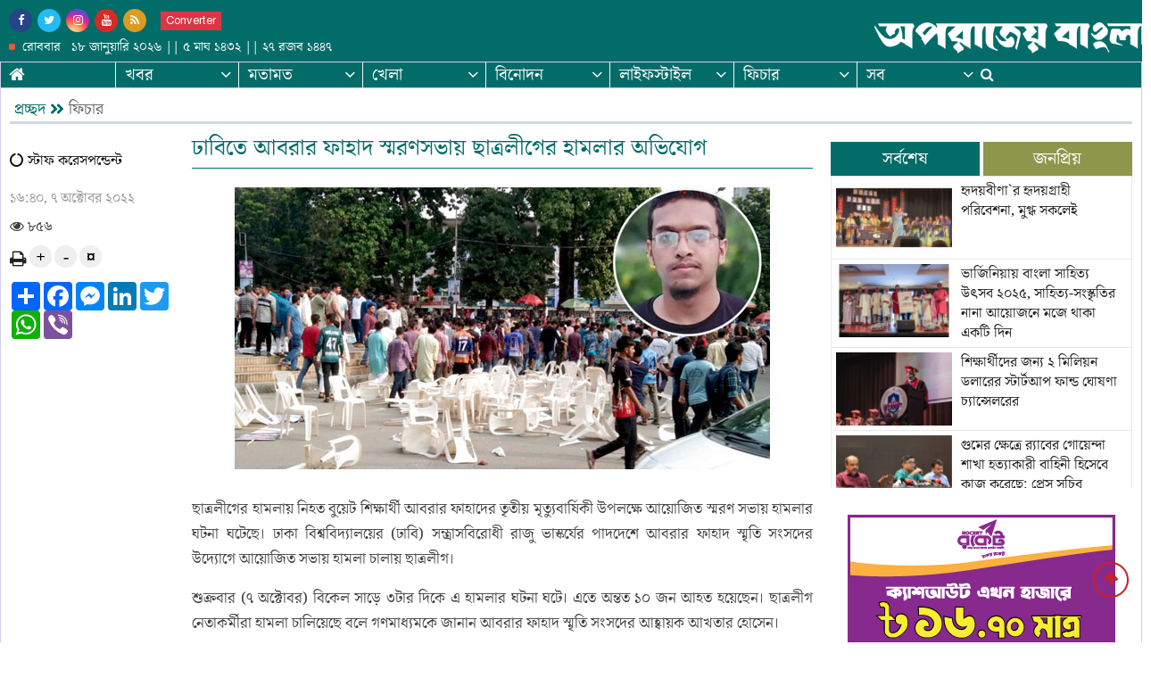

--- FILE ---
content_type: text/html; charset=UTF-8
request_url: https://www.aparajeobangla.com/feature/news/27641
body_size: 13432
content:
<!doctype html>
<html lang="en">
<head>
<meta charset="utf-8">
<meta http-equiv="X-UA-Compatible" content="IE=edge">
<meta name="viewport" content="width=device-width, initial-scale=1, minimum-scale=1, maximum-scale=1, user-scalable=no">
<title>ঢাবিতে আবরার ফাহাদ স্মরণসভায় ছাত্রলীগের হামলার অভিযোগ</title>

<meta name="description" content="ঢাবিতে আবরার ফাহাদ স্মরণসভায় ছাত্রলীগের হামলার অভিযোগ">
<meta name="keywords" content="ছাত্রলীগের হামলায় নিহত বুয়েট শিক্ষার্থী আবরার ফাহাদের তৃতীয় মৃত্যুবার্ষিকী উপলক্ষে আয়োজিত স্মরণ সভায় হামলার ঘটনা ঘটেছে। ঢাকা বিশ্ববিদ্যালয়ের (ঢাবি) সন্ত্রাসবিরোধী রাজু ভাস্কর্যের পাদদেশে আবরার ফাহাদ স্মৃতি সংসদের উদ্যোগে আয়োজিত সভায় হামলা চালায় ছাত্রলীগ।">

<meta http-equiv="refresh" content="300">
<meta name="author" content="Aparajeo Bangla">

<meta name="robots" content="index, follow">
<meta name="googlebot" content="index, follow">
<meta name="googlebot-news" content="index, follow">

<meta property="fb:app_id" content="353933672268731">
<meta property="og:site_name" content="Aparajeo Bangla">
<meta property="og:title" content="ঢাবিতে আবরার ফাহাদ স্মরণসভায় ছাত্রলীগের হামলার অভিযোগ">
<meta property="og:description" content="ছাত্রলীগের হামলায় নিহত বুয়েট শিক্ষার্থী আবরার ফাহাদের তৃতীয় মৃত্যুবার্ষিকী উপলক্ষে আয়োজিত স্মরণ সভায় হামলার ঘটনা ঘটেছে। ঢাকা বিশ্ববিদ্যালয়ের (ঢাবি) সন্ত্রাসবিরোধী রাজু ভাস্কর্যের পাদদেশে আবরার ফাহাদ স্মৃতি সংসদের উদ্যোগে আয়োজিত সভায় হামলা চালায় ছাত্রলীগ।">
<meta property="og:url" content="https://www.aparajeobangla.com/feature/news/27641">
<meta property="og:type" content="article">
<meta property="og:image" content="https://www.aparajeobangla.com/media/imgAll/2023July/abrar-2210071640-fb.jpg">
<meta property="og:locale" content="en_US">

<link rel="canonical" href="https://www.aparajeobangla.com/feature/news/27641">
<link type="image/x-icon" rel="shortcut icon" href="https://www.aparajeobangla.com/media/common/favicon.ico">
<link type="image/x-icon" rel="icon" href="https://www.aparajeobangla.com/media/common/favicon.ico">

<link rel="stylesheet" type="text/css" href="https://maxcdn.bootstrapcdn.com/bootstrap/4.3.1/css/bootstrap.min.css"><link rel="stylesheet" type="text/css" href="https://maxcdn.bootstrapcdn.com/font-awesome/4.7.0/css/font-awesome.min.css"><link rel="stylesheet" type="text/css" href="https://www.aparajeobangla.com/common/css/eMythMakers.css?18 January, 2026 13:05:34><link rel="stylesheet" type="text/css" href="https://www.aparajeobangla.com/common/css/SolaimanLipi.css"><!-- Global site tag (gtag.js) - Google Analytics -->
<script type="text/javascript" async src="https://www.googletagmanager.com/gtag/js?id=UA-173266205-1"></script><script type="text/javascript">window.dataLayer=window.dataLayer || [];function gtag(){dataLayer.push(arguments);}gtag("js", new Date());gtag("config", "UA-173266205-1");</script><!-- Google Tag Manager -->
<script type='text/javascript'>(function(w,d,s,l,i){w[l]=w[l]||[];w[l].push({'gtm.start':new Date().getTime(),event:'gtm.js'});var f=d.getElementsByTagName(s)[0],j=d.createElement(s),dl=l!='dataLayer'?'&l='+l:'';j.async=true;j.src='https://www.googletagmanager.com/gtm.js?id='+i+dl;f.parentNode.insertBefore(j,f);})(window,document,'script','dataLayer','GTM-M2LB83X');</script>
<!-- End Google Tag Manager -->
<script type="application/ld+json">
{
	"@context": "https://schema.org",
	"@type": "NewsArticle",
	"url": "https://www.aparajeobangla.com/feature/news/27641",
	"articleBody": "ছাত্রলীগের হামলায় নিহত বুয়েট শিক্ষার্থী আবরার ফাহাদের তৃতীয় মৃত্যুবার্ষিকী উপলক্ষে আয়োজিত স্মরণ সভায় হামলার ঘটনা ঘটেছে। ঢাকা বিশ্ববিদ্যালয়ের (ঢাবি) সন্ত্রাসবিরোধী রাজু ভাস্কর্যের পাদদেশে আবরার ফাহাদ স্মৃতি সংসদের উদ্যোগে আয়োজিত সভায় হামলা চালায় ছাত্রলীগ।",
	"articleSection": "ফিচার",
	"keywords": "",
	"mainEntityOfPage":{
		"@type":"WebPage",
		"name": "ঢাবিতে আবরার ফাহাদ স্মরণসভায় ছাত্রলীগের হামলার অভিযোগ",
		"@id":"https://www.aparajeobangla.com/feature/news/27641"
	},
	"headline": "ঢাবিতে আবরার ফাহাদ স্মরণসভায় ছাত্রলীগের হামলার অভিযোগ",
	"image":{
		"@type": "ImageObject",
		"url": "https://www.aparajeobangla.com/media/imgAll/2021January/abrar-2210071640.jpg",
		"height": 600,
		"width": 351
	},
	"datePublished": "১৬:৪০, ৭ অক্টোবর ২০২২",
	"dateModified": "",
	"author":{
		"@type": "Person",
		"name": "স্টাফ করেসপন্ডেন্ট"
	},
	"publisher":{
		"@type": "Organization",
		"name": "aparajeobangla.com",
		"logo":{
			"@type": "ImageObject",
			"url": "https://www.aparajeobangla.com/media/common/logo.png",
			"width": 200,
			"height": 99
		}
	},
	"description": "ছাত্রলীগের হামলায় নিহত বুয়েট শিক্ষার্থী আবরার ফাহাদের তৃতীয় মৃত্যুবার্ষিকী উপলক্ষে আয়োজিত স্মরণ সভায় হামলার ঘটনা ঘটেছে। ঢাকা বিশ্ববিদ্যালয়ের (ঢাবি) সন্ত্রাসবিরোধী রাজু ভাস্কর্যের পাদদেশে আবরার ফাহাদ স্মৃতি সংসদের উদ্যোগে আয়োজিত সভায় হামলা চালায় ছাত্রলীগ।"
}
</script>
<script type="application/ld+json">
{
	"@context": "https://schema.org",
	"@type": "Organization",
	"url": "https://www.aparajeobangla.com",
	"logo": "https://www.aparajeobangla.com/media/common/logo.png",
	"contactPoint" : [
		{
			"@type" : "ContactPoint",
			"telephone" : "",
			"email" : "info@aparajeobangla.com",
			"contactType" : "customer service"
		}
	],
	"sameAs" : [
		"https://www.facebook.com/aparajeobangla/"
	]
}
</script>
<script type="application/ld+json">
{
	"@context": "https://schema.org",
	"@type": "ImageObject",
	"url": "https://www.aparajeobangla.com/media/imgAll/2021January/abrar-2210071640.jpg",
	"height": 600,
	"width": 351
}
</script>
<script type="application/ld+json">
{
	"@context":"http://schema.org",
	"@type":"BreadcrumbList",
	"itemListElement":[
		{
			"@type":"ListItem",
			"position":1,
			"item":{
				"@id":"https://www.aparajeobangla.com/",
				"name":"Home"
			}
		},
		{
			"@type":"ListItem",
			"position":2,
			"item":{
				"@id":"https://www.aparajeobangla.com/feature",
				"name":"ফিচার"
			}
		},
		{
			"@type":"ListItem",
			"position":3,
			"item":{
				"name" : "ঢাবিতে আবরার ফাহাদ স্মরণসভায় ছাত্রলীগের হামলার অভিযোগ",
				"@id": "https://www.aparajeobangla.com/feature/news/27641"
			}
		}
	]
}
</script>
</head>
<body>
<div id="fb-root"></div><script async defer crossorigin="anonymous" src="https://connect.facebook.net/en_GB/sdk.js#xfbml=1&version=v7.0&appId=353933672268731&autoLogAppEvents=1" nonce="85ECUAN5"></script><!-- Google Tag Manager (noscript) -->
<noscript><iframe src="https://www.googletagmanager.com/ns.html?id=GTM-M2LB83X" height="0" width="0" style="display:none;visibility:hidden"></iframe></noscript>
<!-- End Google Tag Manager (noscript) -->
<header>
<div class="DHeaderBG MobileHide">
<div class="container">
<div class="row">
	<div class="col-sm-5">
		<div class="DHDateTime">
			<div class="DSocialLink">
				<ul>
					<li><a href="https://www.facebook.com/aparajeobangla/" target="_blank"><i class="fa fa-facebook"></i></a></li>
					<li><a href="https://twitter.com/aparajeoB" target="_blank"><i class="fa fa-twitter"></i></a></li>
					<li><a href="https://www.instagram.com/aparajeo_bangla/" target="_blank"><i class="fa fa-instagram"></i></a></li>
					<li><a href="https://www.aparajeobangla.com/" target="_blank"><i class="fa fa-youtube"></i></a></li>
					<li><a href="https://www.aparajeobangla.com/rss/rss.xml" target="_blank"><i class="fa fa-rss" aria-hidden="true"></i></a></li>
<!-- 					<li><a href="converter/" target="_blank"><i class="fa fa-rss" aria-hidden="true"></i></a></li> -->
					<li><a class="btn btn-danger" href="https://www.aparajeobangla.com/converter/" target="blank">Converter</a></li>
				</ul>
			</div><br>
			<p class="date"><i class="fa fa-square"></i>রোববার   ১৮ জানুয়ারি ২০২৬ || ৫&nbsp;মাঘ&nbsp;১৪৩২ || ২৭ রজব ১৪৪৭</p>
		</div>
	</div>
	<div class="col-sm-3 offset-4"><div class="Dlogo" align="right"><a href="https://www.aparajeobangla.com/"><img src="https://www.aparajeobangla.com/media/common/logo.png" alt="অপরাজেয় বাংলা :: Aparajeo Bangla" title="অপরাজেয় বাংলা :: Aparajeo Bangla" class="img-fluid img100"></a></div></div>
</div>
</div>
</div>

<div class="DHeaderMenu MobileHide" id="myHeader"><div class="BorderContainer">
<div class="container DPadding0">
	<div class="row">
		<div class="col-sm-12 DPadding0">
			<nav class="navbar navbar-expand-md navbar-light">
				<div class="container">
					<button class="navbar-toggler" type="button" data-toggle="collapse" data-target="#navbarSupportedContent" aria-controls="navbarSupportedContent" aria-expanded="false" aria-label="Toggle navigation">
					<span class="navbar-toggler-icon"></span>
					</button>
					<div class="navbar-collapse collapse" id="navbarSupportedContent">
						<ul class="navbar-nav mr-auto">
							<li class="nav-item active ActiveCat">
								<a class="nav-link active" href="https://www.aparajeobangla.com/"><i class="fa fa-home" aria-hidden="true"></i></a>
							</li>
							<li class="nav-item dropdown">
								<div class="dropdown">
									<a class="nav-link dropdown-toggle" href="https://www.aparajeobangla.com/news/" id="dropdownMenuButton" role="button" data-toggle="dropdown disable" aria-haspopup="true" aria-expanded="false">খবর <i class="fa fa-angle-down"></i></a>
									<div class="dropdown-menu" aria-labelledby="navbarDropdown">
										<a class="dropdown-item" href="https://www.aparajeobangla.com/news/national">জাতীয়</a>
										<a class="dropdown-item" href="https://www.aparajeobangla.com/news/politics">রাজনীতি</a>
										<a class="dropdown-item" href="https://www.aparajeobangla.com/spotlight">স্পটলাইট</a>
										<a class="dropdown-item" href="https://www.aparajeobangla.com/news/capital">রাজধানী</a>
										<a class="dropdown-item" href="https://www.aparajeobangla.com/news/economy-development">অর্থ-উন্নয়ন</a>
										<a class="dropdown-item" href="https://www.aparajeobangla.com/news/chittagong">চট্টগ্রাম</a>
										<a class="dropdown-item" href="https://www.aparajeobangla.com/news/country">দেশজুড়ে</a>
										<a class="dropdown-item" href="https://www.aparajeobangla.com/international">পৃথিবীজুড়ে</a>
										<a class="dropdown-item" href="https://www.aparajeobangla.com/news/crime-court">অপরাধ-আদালত</a>
										<a class="dropdown-item" href="https://www.aparajeobangla.com/health">স্বাস্থ্য</a>
										<a class="dropdown-item" href="https://www.aparajeobangla.com/education">শিক্ষা</a>
										<a class="dropdown-item" href="https://www.aparajeobangla.com/special-news">বিশেষ সংবাদ</a>
										<a class="dropdown-item" href="https://www.aparajeobangla.com/spe/4/editors-choice">এডিটর`স চয়েজ</a>
									</div>
								</div>
							</li>
							<li class="nav-item dropdown">
								<div class="dropdown">
									<a class="nav-link dropdown-toggle" href="https://www.aparajeobangla.com/opinions" id="dropdownMenuButton" role="button" data-toggle="dropdown disable" aria-haspopup="true" aria-expanded="false">মতামত <i class="fa fa-angle-down"></i></a>
									<div class="dropdown-menu" aria-labelledby="navbarDropdown">
										<a class="dropdown-item" href="https://www.aparajeobangla.com/opinions/special-column">বিষয় বিশ্লেষণ</a>
										<a class="dropdown-item" href="https://www.aparajeobangla.com/opinions/opinion">খোলামত</a>
									</div>
								</div>
							</li>
							<li class="nav-item dropdown">
								<div class="dropdown">
									<a class="nav-link dropdown-toggle" href="https://www.aparajeobangla.com/sports" id="dropdownMenuButton" role="button" data-toggle="dropdown disable" aria-haspopup="true" ara-expanded="false">খেলা <i class="fa fa-angle-down"></i></a>
									<div class="dropdown-menu" aria-labelledby="navbarDropdown">
										<a class="dropdown-item" href="https://www.aparajeobangla.com/sports/cricket">ক্রিকেট</a>
										<a class="dropdown-item" href="https://www.aparajeobangla.com/sports/football">ফুটবল</a>
										<a class="dropdown-item" href="https://www.aparajeobangla.com/sports/other-sports">অন্যান্য খেলা</a>
									</div>
								</div>
							</li>
							<li class="nav-item dropdown">
								<div class="dropdown">
									<a class="nav-link dropdown-toggle" href="https://www.aparajeobangla.com/entertainment/" id="dropdownMenuButton" role="button" data-toggle="dropdown disable" aria-haspopup="true" aria-expanded="false">বিনোদন <i class="fa fa-angle-down"></i></a>
									<div class="dropdown-menu" aria-labelledby="navbarDropdown">
										<a class="dropdown-item" href="https://www.aparajeobangla.com/entertainment/dhaliwood">ঢালিউড</a>
										<a class="dropdown-item" href="https://www.aparajeobangla.com/entertainment/bollywood">বলিউড</a>
										<a class="dropdown-item" href="https://www.aparajeobangla.com/entertainment/hollywood">হলিউড</a>
										<a class="dropdown-item" href="https://www.aparajeobangla.com/entertainment/music">সংগীত</a>
										<a class="dropdown-item" href="https://www.aparajeobangla.com/entertainment/television">টেলিভিশন</a>
										<a class="dropdown-item" href="https://www.aparajeobangla.com/entertainment/web-series">ওয়েব সিরিজ </a>
										<a class="dropdown-item" href="https://www.aparajeobangla.com/entertainment/theater">মঞ্চ</a>
										<a class="dropdown-item" href="https://www.aparajeobangla.com/entertainment/entertainment-others">বিনোদন এটসেট্রা</a>
									</div>
								</div>
							</li>
							<li class="nav-item dropdown">
								<div class="dropdown">
									<a class="nav-link dropdown-toggle" href="https://www.aparajeobangla.com/lifestyle" id="dropdownMenuButton" role="button" data-toggle="dropdown disable" aria-haspopup="true" aria-expanded="false">লাইফস্টাইল <i class="fa fa-angle-down"></i></a>
									<div class="dropdown-menu" aria-labelledby="navbarDropdown">
										<a class="dropdown-item" href="https://www.aparajeobangla.com/lifestyle/fashion">হাল ফ্যাশন</a>
										<a class="dropdown-item" href="https://www.aparajeobangla.com/lifestyle/home-decoration">শখের ঘর</a>
										<a class="dropdown-item" href="https://www.aparajeobangla.com/lifestyle/recipe">রেসিপি</a>
										<a class="dropdown-item" href="https://www.aparajeobangla.com/lifestyle/advice">পরামর্শ</a>
										<a class="dropdown-item" href="https://www.aparajeobangla.com/lifestyle/horoscope">রাশিফল</a>
										<a class="dropdown-item" href="https://www.aparajeobangla.com/lifestyle/make-up">রূপচর্চা</a>
										<a class="dropdown-item" href="https://www.aparajeobangla.com/lifestyle/shopping">কেনাকাটা</a>
										<a class="dropdown-item" href="https://www.aparajeobangla.com/lifestyle/tips-trics">টিপস</a>
										<a class="dropdown-item" href="https://www.aparajeobangla.com/lifestyle/hobbies">শখের দুনিয়া</a>
									</div>
								</div>
							</li>
							<li class="nav-item dropdown">
								<div class="dropdown">
									<a class="nav-link dropdown-toggle" href="#" id="dropdownMenuButton" role="button" data-toggle="dropdown disable" aria-haspopup="true" ara-expanded="false">ফিচার <i class="fa fa-angle-down"></i></a>
									<div class="dropdown-menu" aria-labelledby="navbarDropdown">
										<a class="dropdown-item" href="https://www.aparajeobangla.com/literature/">সাহিত্য</a>
										<a class="dropdown-item" href="https://www.aparajeobangla.com/seven-colours/">সাতরং</a>
										<a class="dropdown-item" href="https://www.aparajeobangla.com/multimedia">মাল্টিমিডিয়া</a>
										<a class="dropdown-item" href="https://www.aparajeobangla.com/photogallery">ফটো ফিচার</a>
										<a class="dropdown-item" href="https://www.aparajeobangla.com/science-technology/">সাই-টেক</a>
										<a class="dropdown-item" href="https://www.aparajeobangla.com/foreign-land/">পরবাস</a>
										<a class="dropdown-item" href="https://www.aparajeobangla.com/feature/career">ক্যারিয়ার</a>
										<a class="dropdown-item" href="https://www.aparajeobangla.com/feature/campus">ক্যাম্পাস</a>
<!-- 										<a class="dropdown-item" href="https://www.aparajeobangla.com/feature/travel">দুই পা ফেলিয়া</a> -->
										<a class="dropdown-item" href="https://www.aparajeobangla.com/feature/weather">রোদ-বৃষ্টি</a>
									</div>
								</div>
							</li>
							<li class="nav-item dropdown position-static"><a href="#" class="nav-link dropdown-toggle" data-toggle="dropdown" data-target="#">সব <i class="fa fa-angle-down"></i></a>
								<div class="dropdown-menu w-100 top-auto">
									<div class="container">
										<div class="row w-100 pt-3 pb-3">
											<div class="col-md-3">
												<ul class="nav flex-column">
													<li><a class="dropdown-item" href="https://www.aparajeobangla.com/news/">খবর</a></li>
													<li><a class="dropdown-item" href="https://www.aparajeobangla.com/opinions/">মতামত</a></li>
													<li><a class="dropdown-item" href="https://www.aparajeobangla.com/sports">খেলা</a></li>
													<li><a class="dropdown-item" href="https://www.aparajeobangla.com/entertainment/">বিনোদন</a></li>
													<li><a class="dropdown-item" href="https://www.aparajeobangla.com/lifestyle/">লাইফস্টাইল</a></li>
												</ul>
											</div>
											<div class="col-md-3">
												<ul class="nav flex-column">
													<li><a class="dropdown-item" href="https://www.aparajeobangla.com/international/">পৃথিবীজুড়ে</a></li>
													<li><a class="dropdown-item" href="https://www.aparajeobangla.com/foreign-land/">পরবাস</a></li>
													<li><a class="dropdown-item" href="https://www.aparajeobangla.com/literature/">সাহিত্য</a></li>
													<li><a class="dropdown-item" href="https://www.aparajeobangla.com/health/">স্বাস্থ্য</a></li>
													<li><a class="dropdown-item" href="https://www.aparajeobangla.com/science-technology/">সাই-টেক</a></li>
												</ul>
											</div>
											<div class="col-md-3">
												<ul class="nav flex-column">
													<li><a class="dropdown-item" href="https://www.aparajeobangla.com/education/">শিক্ষা</a></li>
													<li><a class="dropdown-item" href="https://www.aparajeobangla.com/seven-colours/">সাতরং</a></li>
													<li><a class="dropdown-item" href="https://www.aparajeobangla.com/special-news/">বিশেষ সংবাদ</a></li>
													<li><a class="dropdown-item" href="https://www.aparajeobangla.com/spotlight/">স্পটলাইট</a></li>
													<li><a class="dropdown-item" href="https://www.aparajeobangla.com/english/">English</a></li>
												</ul>
											</div>
											<div class="col-md-3">
												<ul class="nav flex-column">
													<li><a class="dropdown-item" href="https://www.aparajeobangla.com/news/national/">জাতীয়</a></li>
													<li><a class="dropdown-item" href="https://www.aparajeobangla.com/spe/4/editors-choice">এডিটর`স চয়েজ</a></li>
													<li><a class="dropdown-item" href="https://www.aparajeobangla.com/multimedia">মাল্টিমিডিয়া</a></li>
													<li><a class="dropdown-item" href="https://www.aparajeobangla.com/photogallery">ফটো ফিচার</a></li>
													<li><a class="dropdown-item" href="https://www.aparajeobangla.com/archives">আর্কাইভ</a></li>
												</ul>
											</div>
										</div>
									</div>
								</div>
							</li>
							<li class="menu-search">
								<a class="nav-link-search" href="#">
									<i class="fa fa-search"></i>
								</a>
							</li>
						</ul>
					</div>
					<div class="navbar-header">
						<a href="https://www.aparajeobangla.com/" class="woodmart-sticky-logo" rel="home"><img src="https://www.aparajeobangla.com/media/common/logo.png" alt="" class="img-fluid img100"></a>
					</div>
				</div>
			</nav>
		</div>
	</div>
</div> 
</div>

<div class="search_block Hide MobileHide hidden-print"><div class="container-fluid">
<div class="col-xl pl-0 pr-0">
	<form class="search-form" action="https://www.google.com.bd/cse" id="cse-search-box" target="_blank" method="get">
	<input type="hidden" name="cx" value="8d643ae573cf170db">
	<input type="hidden" name="ie" value="utf-8">
	<div class="search_logo display-flex">
		<input type="text" class="form-control q bangla_font" id="q" name="q" maxlength="200" value="" placeholder="কি খুঁজতে চান?">
		<button><i class="fa fa-search"></i></button>
		<a href="" class="close-search"><i class="fa fa-times"></i></a>
	</div>
	</form>
</div>
</div></div>
</div>

<div class="DHeaderMenu MobileMenuShow" id="myHeader2">
	<div class="container TopMenu">
		<div class="row">
			<div class="col-sm-12">
				<div class="DLogoMobile display-flex">
					<div class="mr-auto menu-left">
						<i class="fa fa-bars show"></i>
						<i class="fa fa-times hide" aria-hidden="true"></i>
					</div>
					<div class="mr-auto LogoDate">
						<a href="https://www.aparajeobangla.com/"><img src="https://www.aparajeobangla.com/media/common/logo.png" alt="অপরাজেয় বাংলা :: Aparajeo Bangla" title="অপরাজেয় বাংলা :: Aparajeo Bangla" class="img-fluid img100"></a>
					</div>
					<div class="menu-right"><div class="menu-search">
						<a class="nav-link-search" href=""><i class="fa fa-search"></i></a>
					</div></div>
				</div>
			</div>
		</div>
	</div>
	<div class="search_block MobileSearchBox Hide">
		<div class="col-xl">
			<form class="search-form" action="https://www.google.com.bd/cse" id="cse-search-box" target="_blank" method="get">
			<input type="hidden" name="cx" value="8d643ae573cf170db">
			<input type="hidden" name="ie" value="utf-8">
			<div class="search_logo display-flex MobileSearchBox">
				<input type="text" class="form-control q bangla_font" id="q" name="q" maxlength="200" value="" placeholder="কি খুঁজতে চান?">
				<button><i class="fa fa-search"></i></button>
				<a href="" class="close-search"><i class="fa fa-times"></i></a>
			</div>
			</form>
		</div>
	</div>
	<div class="container MobileMenu hide">
		<div class="row LiveViewMenu">
			<div class="col-xl">
			<div class="DHDateTime">
				<div class="DSocialLink">
					<ul>
						<li><a href="https://www.facebook.com/pg/aparajeobangla/" target="_blank"><i class="fa fa-facebook"></i></a></li>
						<li><a href="https://twitter.com/aparajeoB" target="_blank"><i class="fa fa-twitter"></i></a></li>
						<li><a href="https://www.instagram.com/aparajeo_bangla/" target="_blank"><i class="fa fa-instagram"></i></a></li>
						<li><a href="https://www.aparajeobangla.com/" target="_blank"><i class="fa fa-youtube"></i></a></li>
						<li><a href="https://www.aparajeobangla.com/rss/rss.xml" target="_blank"><i class="fa fa-rss" aria-hidden="true"></i></a></li>
					</ul>
				</div>
				<p class="date"><i class="fa fa-square"></i>রোববার   ১৮ জানুয়ারি ২০২৬ || ৫&nbsp;মাঘ&nbsp;১৪৩২</p>
			</div>
			<div class="MobileMenuTop">
				<div class="row pb-4">
					<div class="col-md pl-3">
						<ul>
							<li><a href="https://www.aparajeobangla.com/news/">খবর</a></li>
							<li><a href="https://www.aparajeobangla.com/opinions/">মতামত</a></li>
							<li><a href="https://www.aparajeobangla.com/sports">খেলা</a></li>
							<li><a href="https://www.aparajeobangla.com/entertainment/">বিনোদন</a></li>
							<li><a href="https://www.aparajeobangla.com/lifestyle/">লাইফস্টাইল</a></li>
							<li><a href="https://www.aparajeobangla.com/international/">পৃথিবীজুড়ে</a></li>
						</ul>
					</div>
					<div class="col-md pl-2">
						<ul>
							<li><a href="https://www.aparajeobangla.com/foreign-land/">পরবাস</a></li>
							<li><a href="https://www.aparajeobangla.com/literature/">সাহিত্য</a></li>
							<li><a href="https://www.aparajeobangla.com/health/">স্বাস্থ্য</a></li>
							<li><a href="https://www.aparajeobangla.com/science-technology/">সাই-টেক</a></li>
							<li><a href="https://www.aparajeobangla.com/education/">শিক্ষা</a></li>
							<li><a href="https://www.aparajeobangla.com/seven-colours/">সাতরং</a></li>
						</ul>
					</div>
					<div class="col-md pl-2">
						<ul>
							<li><a href="https://www.aparajeobangla.com/special-news/">বিশেষ সংবাদ</a></li>
							<li><a href="https://www.aparajeobangla.com/spotlight/">স্পটলাইট</a></li>
							<li><a href="https://www.aparajeobangla.com/feature/">ফিচার</a></li>
							<li><a href="https://www.aparajeobangla.com/spe/4/editors-choice">এডিটর`স চয়েজ</a></li>
							<li><a href="https://www.aparajeobangla.com/multimedia">মাল্টিমিডিয়া</a></li>
							<li><a href="https://www.aparajeobangla.com/photogallery">ফটো ফিচার</a></li>
							<li><a href="https://www.aparajeobangla.com/archives">আর্কাইভ</a></li>
							<li><a href="https://www.aparajeobangla.com/english/">English</a></li>
						</ul>
					</div>
				</div>
			</div>
		</div>
	</div>
</div>
</div>
</header>
<div class="BorderContainer">
<div class="container">

<main>
<section>
<div class="InnerCatTitle">
	<a href="https://www.aparajeobangla.com/" class="Initial">প্রচ্ছদ</a><svg class="svg-inline--fa fa-angle-double-right fa-w-14" aria-hidden="true" focusable="false" data-prefix="fas" data-icon="angle-double-right" role="img" xmlns="http://www.w3.org/2000/svg" viewBox="0 0 448 512" data-fa-i2svg=""><path fill="currentColor" d="M224.3 273l-136 136c-9.4 9.4-24.6 9.4-33.9 0l-22.6-22.6c-9.4-9.4-9.4-24.6 0-33.9l96.4-96.4-96.4-96.4c-9.4-9.4-9.4-24.6 0-33.9L54.3 103c9.4-9.4 24.6-9.4 33.9 0l136 136c9.5 9.4 9.5 24.6.1 34zm192-34l-136-136c-9.4-9.4-24.6-9.4-33.9 0l-22.6 22.6c-9.4 9.4-9.4 24.6 0 33.9l96.4 96.4-96.4 96.4c-9.4 9.4-9.4 24.6 0 33.9l22.6 22.6c9.4 9.4 24.6 9.4 33.9 0l136-136c9.4-9.2 9.4-24.4 0-33.8z"></path></svg><a href="https://www.aparajeobangla.com/16/feature" class="Category">ফিচার</a>
</div>
<div class="row">
	<div class="col-lg-12 col-sm-12 rowresize" style="flex:0 0 100%;max-width:100.0%;">

		<div class="row DDetailsNews">
			<div class="col-sm-12 Mobile-Info-Show MarginTop10">			<h1>ঢাবিতে আবরার ফাহাদ স্মরণসভায় ছাত্রলীগের হামলার অভিযোগ</h1></div>
			<div class="col-sm-2 rowresize" style="flex:0 0 16%;max-width:16.0%;">
				<div class="WritterInfo">
					<div class="row MarginTop30"><div class="col-sm-12">
						<p class="pWriter"><i class="fa fa-circle-o-notch" aria-hidden="true"></i> স্টাফ করেসপন্ডেন্ট</p>
					</div></div>
					<div class="row MarginTop10"><div class="col-sm-12 text-left pDate">
						<p>১৬:৪০, ৭ অক্টোবর ২০২২</p>
						<p></p>
					</div></div>
					<div class="row MarginTop10"><div class="col-sm-12">
						<p><span class="SpnHit"><i class="fa fa-eye"></i> ৮৫৬</span></p>
					</div></div>
				</div>

				<div class="row"><div class="col-sm-12">
					<div class="DAdditionalInfo">
						<div class="row"><div class="col-sm-12">
							<a href="https://www.aparajeobangla.com/print.php?nssl=27641" title="Print this article" target="_blank"><i class="fa fa-print fa-lg" aria-hidden="true"></i></a>
							<button id="btnIncrease">+</button>	
							<button id="btnDecrease">-</button>
							<button id="btnOriginal">¤</button>
						</div></div>
					</div>
				</div></div>

				<div class="row MarginTop10"><div class="col-sm-12">
					<!-- AddToAny BEGIN -->
<div class="a2a_kit a2a_kit_size_32 a2a_default_style" data-a2a-url="https://www.aparajeobangla.com/feature/news/27641" data-a2a-title="">
<a class="a2a_dd" href="https://www.addtoany.com/share"></a>
<a class="a2a_button_facebook"></a>
<a class="a2a_button_facebook_messenger"></a>
<a class="a2a_button_linkedin"></a>
<a class="a2a_button_twitter"></a>
<a class="a2a_button_whatsapp"></a>
<a class="a2a_button_viber"></a>
</div>
<script async src="https://static.addtoany.com/menu/page.js"></script>
<!-- AddToAny END -->
				</div></div>
			</div>

			<div class="col-sm-7 PaddingTop10 rowresize" style="flex:0 0 56%;max-width:56.0%;">
				<div class="Mobile-Info-Hide">	
								<h1>ঢাবিতে আবরার ফাহাদ স্মরণসভায় ছাত্রলীগের হামলার অভিযোগ</h1></div>

				<div class="row"><div class="col-sm-12 DDetailsBody" id="DDetailsBody">
					<table align="center">
					<tr><td><img src="https://www.aparajeobangla.com/media/imgAll/2021January/abrar-2210071640.jpg" alt="" title="" class="img-responsive imgMain"></td></tr>
										</table>
					<div class="DDetailsBodyNews">
					<p style="text-align:justify">ছাত্রলীগের হামলায় নিহত বুয়েট শিক্ষার্থী আবরার ফাহাদের তৃতীয় মৃত্যুবার্ষিকী উপলক্ষে আয়োজিত স্মরণ সভায় হামলার ঘটনা ঘটেছে। ঢাকা বিশ্ববিদ্যালয়ের (ঢাবি) সন্ত্রাসবিরোধী রাজু ভাস্কর্যের পাদদেশে আবরার ফাহাদ স্মৃতি সংসদের উদ্যোগে আয়োজিত সভায় হামলা চালায় ছাত্রলীগ।</p>

<p style="text-align:justify">শুক্রবার (৭ অক্টোবর) বিকেল সাড়ে ৩টার দিকে এ হামলার ঘটনা ঘটে। এতে অন্তত ১০ জন আহত হয়েছেন। ছাত্রলীগ নেতাকর্মীরা হামলা চালিয়েছে বলে গণমাধ্যমকে জানান আবরার ফাহাদ স্মৃতি সংসদের আহ্বায়ক আখতার হোসেন।</p>

<p style="text-align:justify">আখতার হোসেন গণমাধ্যমকে বলেন, আমাদের পূর্বনির্ধারিত কর্মসূচি অনুযায়ী স্মরণ সভা শুরুর পরপরই প্রক্টরিয়াল টিমের উপস্থিতে আমাদের ওপর হামলা চালায় ছাত্রলীগের নেতাকর্মীরা। আমাদের অন্তত ১০ জন আহত ও দুজন গুরুতর আহত হয়েছে। আহতদের ঢাকা মেডিকেলে নিয়ে আসা হয়েছে। আমরা কোনো দলীয় ব্যানারে এ প্রোগ্রাম করিনি। আমরা প্রোগ্রাম করেছি আবরার ফাহাদ স্মৃতি সংসদের ব্যানারে। আমরা এই ন্যাক্কারজনক হামলায় ধিক্কার জানাই।</p>

<p style="text-align:justify">প্রত্যক্ষদর্শীরা বলেন, ছাত্রলীগের কেন্দ্রীয় যুগ্ম সাধারণ সম্পাদক মাহবুব খানের নেতৃত্বে শতাধিক নেতাকর্মী হামলা চালায়। ছাত্রলীগ নেতাকর্মীরা সবাই ঢাবি শিক্ষার্থী কি-না জানতে চায়। এ নিয়ে কথা কাটাকাটির এক পর্যায়ে ধাক্কাধাক্কি শুরু হয়। পরে তারা অতর্কিত হামলা চালায়। এ সময় ধাওয়া পাল্টা-ধাওয়ার ঘটনা ঘটে। স্মরণ সভার জন্য আনা অর্ধশতাধিক চেয়ার ভাঙচুর করা হয় ও ব্যানার জ্বালিয়ে দেওয়া হয়।</p>

<p style="text-align:justify">এ বিষয়ে ছাত্রলীগের কেন্দ্রীয় যুগ্ম সাধারণ সম্পাদক মাহবুব খান বলেন, যারা এখানে এসেছে তারা সবাই বহিরাগত। ঢাবি প্রশাসন ও শিক্ষার্থীরা ক্যাম্পাসে কোনো ধরনের বিশৃঙ্খলা চায় না। আমরা হামলা করিনি। আয়োজকরা ঢাবি শিক্ষার্থী কিনা জানতে চাইলে তারা আমাদের ওপর হামলা চালায়।</p>

<p style="text-align:justify">ঘটনার সময় সেখানে পুলিশ উপস্থিত থাকলেও তারা কোনো মন্তব্য করতে রাজি হয়নি।</p>

<p style="text-align:justify">হামলায় ছাত্রলীগের কেন্দ্রীয় কমিটির সহ-সভাপতি এম. এম মহিন উদ্দিন, যুগ্ম-সাধারণ সম্পাদক মাহবুব খান, সাংগঠনিক নাজিম উদ্দীন, বেসরকারি বিশ্ববিদ্যালয় সম্পাদক আল আমিন রহমান, উপ-দপ্তর সম্পাদক শিমুল খান, আব্দুর রাহিম, জহুরুল হক হল ছাত্রলীগের সভাপতি কামাল উদ্দীন রানা, সাধারণ সম্পাদক রুবেল হোসেনসহ কেন্দ্রীয়, ঢাবি ও হল শাখা ছাত্রলীগের কয়েকশ নেতাকর্মী অংশ নেয়।</p>					</div>
				</div>
				<!--div class="DContentAdd MobileHide">
					<div class="row mt-1 mb-3"><div class="col-sm-12">
						<a href="https://nagad.com.bd/bn/offer/labh-beshi/?utm_source=Local-Publisher&utm_medium=Operajeo-bangla&utm_campaign=BBC&utm_content=Operajeo-bangla-BBC-031021"  target="_blank"><img src="https://www.aparajeobangla.com/media/Advertisement/CashOut_NewsPortal728X90.gif" alt="Nagad" title="Nagad" class="img-fluid img100"></a>
					</div></div>
				</div-->

				 <div class="DContentAdd2">
					<div class="row mt-1 mb-3"><div class="col-sm-12 text-center">
						<a href="https://www.ksrm.com.bd/" target="_blank"><img src="https://www.aparajeobangla.com/media/Advertisement/KSRM.png" alt="Kabir Steel Re-Rolling Mills (KSRM)" title="Kabir Steel Re-Rolling Mills (KSRM)" class="img-fluid MarginTop10 MarginBottom10"></a>
					</div></div>
				</div>
			</div>

				
				<div class="row"><div class="col-sm-12 DSocialBottom">
				<!-- AddToAny BEGIN -->
<div class="a2a_kit a2a_kit_size_32 a2a_default_style" data-a2a-url="https://www.aparajeobangla.com/feature/news/27641" data-a2a-title="">
<a class="a2a_dd" href="https://www.addtoany.com/share"></a>
<a class="a2a_button_facebook"></a>
<a class="a2a_button_facebook_messenger"></a>
<a class="a2a_button_linkedin"></a>
<a class="a2a_button_twitter"></a>
<a class="a2a_button_whatsapp"></a>
<a class="a2a_button_viber"></a>
</div>
<script async src="https://static.addtoany.com/menu/page.js"></script>
<!-- AddToAny END -->
				</div></div>

				<div class="row"><div class="col-sm-12">
					<div class="fb-comments" data-href="https://www.aparajeobangla.com/feature/news/27641" data-numposts="3"></div>
				</div></div>
				

				<section class="DMoreReadSec">
					<div class="row"><div class="col-sm-12">
					<img src="https://www.aparajeobangla.com/media/common/Sign.png" class="imgIcon">
					<p class="PopularNewsTitle">আরও পড়ুন</p>
						<div class="row">
												<div class="col-lg-4 col-sm-8 d-flex">
						<div class="DMostPopular align-self-stretch">
							<a href="https://www.aparajeobangla.com/feature/news/37977">
								<div class="SPImgResize"><img src="https://www.aparajeobangla.com/media/imgAll/2023July/SM/rain-2401181254-SM.jpg" alt="৪ বিভাগে বৃষ্টির আভাস, আরও কমতে পারে তাপমাত্রা" title="৪ বিভাগে বৃষ্টির আভাস, আরও কমতে পারে তাপমাত্রা" class="img-responsive img100"></div>
								<div class="Desc"><p>৪ বিভাগে বৃষ্টির আভাস, আরও কমতে পারে তাপমাত্রা</p></div>
							</a>
						</div>
						</div>
												<div class="col-lg-4 col-sm-8 d-flex">
						<div class="DMostPopular align-self-stretch">
							<a href="https://www.aparajeobangla.com/feature/news/37956">
								<div class="SPImgResize"><img src="https://www.aparajeobangla.com/media/imgAll/2023July/SM/rain-2401171246-SM.jpg" alt="কমেছে তাপমাত্রা, যেসব জায়গায় হতে পারে বৃষ্টি" title="কমেছে তাপমাত্রা, যেসব জায়গায় হতে পারে বৃষ্টি" class="img-responsive img100"></div>
								<div class="Desc"><p>কমেছে তাপমাত্রা, যেসব জায়গায় হতে পারে বৃষ্টি</p></div>
							</a>
						</div>
						</div>
												<div class="col-lg-4 col-sm-8 d-flex">
						<div class="DMostPopular align-self-stretch">
							<a href="https://www.aparajeobangla.com/feature/news/37832">
								<div class="SPImgResize"><img src="https://www.aparajeobangla.com/media/imgAll/2023July/SM/tapmatra-2401111258-SM.jpg" alt="তাপমাত্রা নামল ১০ দশমিক ৩ ডিগ্রিতে, গুঁড়ি গুঁড়ি বৃষ্টির আভাস" title="তাপমাত্রা নামল ১০ দশমিক ৩ ডিগ্রিতে, গুঁড়ি গুঁড়ি বৃষ্টির আভাস" class="img-responsive img100"></div>
								<div class="Desc"><p>তাপমাত্রা নামল ১০ দশমিক ৩ ডিগ্রিতে, গুঁড়ি গুঁড়ি বৃষ্টির আভাস</p></div>
							</a>
						</div>
						</div>
						</div>

						<div class="row DMarginTop20">						<div class="col-lg-4 col-sm-8 d-flex">
						<div class="DMostPopular align-self-stretch">
							<a href="https://www.aparajeobangla.com/feature/news/36930">
								<div class="SPImgResize"><img src="https://www.aparajeobangla.com/media/imgAll/2023July/SM/rain-2312041306-SM.jpg" alt="বজ্রসহ ৩ দিন বৃষ্টির পূর্বাভাস" title="বজ্রসহ ৩ দিন বৃষ্টির পূর্বাভাস" class="img-responsive img100"></div>
								<div class="Desc"><p>বজ্রসহ ৩ দিন বৃষ্টির পূর্বাভাস</p></div>
							</a>
						</div>
						</div>
												<div class="col-lg-4 col-sm-8 d-flex">
						<div class="DMostPopular align-self-stretch">
							<a href="https://www.aparajeobangla.com/feature/news/36859">
								<div class="SPImgResize"><img src="https://www.aparajeobangla.com/media/imgAll/2023July/SM/jaboi-2311301550-SM.jpg" alt="জবির প্রথম নারী উপাচার্য ড. সাদেকা হালিম" title="জবির প্রথম নারী উপাচার্য ড. সাদেকা হালিম" class="img-responsive img100"></div>
								<div class="Desc"><p>জবির প্রথম নারী উপাচার্য ড. সাদেকা হালিম</p></div>
							</a>
						</div>
						</div>
												<div class="col-lg-4 col-sm-8 d-flex">
						<div class="DMostPopular align-self-stretch">
							<a href="https://www.aparajeobangla.com/feature/news/35957">
								<div class="SPImgResize"><img src="https://www.aparajeobangla.com/media/imgAll/2023July/SM/নিম্নচাপ-ঘূর্ণিঝড়ে-রূপ-নিতে-পারে-2310221244-SM.jpg" alt="নিম্নচাপ ঘূর্ণিঝড়ে রূপ নিতে পারে" title="নিম্নচাপ ঘূর্ণিঝড়ে রূপ নিতে পারে" class="img-responsive img100"></div>
								<div class="Desc"><p>নিম্নচাপ ঘূর্ণিঝড়ে রূপ নিতে পারে</p></div>
							</a>
						</div>
						</div>
						</div>

						<div class="row DMarginTop20">						<div class="col-lg-4 col-sm-8 d-flex">
						<div class="DMostPopular align-self-stretch">
							<a href="https://www.aparajeobangla.com/feature/news/35509">
								<div class="SPImgResize"><img src="https://www.aparajeobangla.com/media/imgAll/2023July/SM/পিতৃত্বকালীন-ছুটি-দেবে-রবীন্দ্র-বিশ্ববিদ্যালয়-2310021514-SM.jpg" alt="পিতৃত্বকালীন ছুটি দেবে রবীন্দ্র বিশ্ববিদ্যালয়" title="পিতৃত্বকালীন ছুটি দেবে রবীন্দ্র বিশ্ববিদ্যালয়" class="img-responsive img100"></div>
								<div class="Desc"><p>পিতৃত্বকালীন ছুটি দেবে রবীন্দ্র বিশ্ববিদ্যালয়</p></div>
							</a>
						</div>
						</div>
												<div class="col-lg-4 col-sm-8 d-flex">
						<div class="DMostPopular align-self-stretch">
							<a href="https://www.aparajeobangla.com/feature/news/35457">
								<div class="SPImgResize"><img src="https://www.aparajeobangla.com/media/imgAll/2023July/SM/jhor-2309301513-SM.jpg" alt="সন্ধ্যার মধ্যে ৬০ কিমি বেগে ঝড় হতে পারে ১৮ জেলায়" title="সন্ধ্যার মধ্যে ৬০ কিমি বেগে ঝড় হতে পারে ১৮ জেলায়" class="img-responsive img100"></div>
								<div class="Desc"><p>সন্ধ্যার মধ্যে ৬০ কিমি বেগে ঝড় হতে পারে ১৮ জেলায়</p></div>
							</a>
						</div>
						</div>
												<div class="col-lg-4 col-sm-8 d-flex">
						<div class="DMostPopular align-self-stretch">
							<a href="https://www.aparajeobangla.com/feature/news/35306">
								<div class="SPImgResize"><img src="https://www.aparajeobangla.com/media/imgAll/2023July/SM/rain-2309241238-SM.jpg" alt="আগামী ৩ দিন যেমন থাকবে আবহাওয়া" title="আগামী ৩ দিন যেমন থাকবে আবহাওয়া" class="img-responsive img100"></div>
								<div class="Desc"><p>আগামী ৩ দিন যেমন থাকবে আবহাওয়া</p></div>
							</a>
						</div>
						</div>
												</div>
					</div></div>
				</section>
			
				
			</div>

			<div class="col-sm-3 rowresize" style="flex:0 0 28%;max-width:28.0%;">
				<section class="DLPSTab">
				<div class="panel panel-default">
					<div class="panel-heading">
						<ul class="nav nav-tabs" role="tablist">
							<li class="nav-item"><a class="nav-link active" data-toggle="tab" href="#tabs-1" role="tab">সর্বশেষ</a></li>
							<li class="nav-item-border"><a class="nav-link" data-toggle="tab" href="0" role="none"></a></li>
							<li class="nav-item"><a class="nav-link" data-toggle="tab" href="#tabs-2" role="tab">জনপ্রিয়</a></li>
						</ul>
					</div>
					<div class="panel-body PanelHeight">
						<div class="tab-content">
							<div class="tab-pane active" id="tabs-1" role="tabpanel"><ul class="DLatestList"><li><div class="DHitNewsList">
	<a href="https://www.aparajeobangla.com/foreign-land/news/44520">
	<div class="row">
		<div class="col-sm-5"><img src="https://www.aparajeobangla.com/media/imgAll/2023July/SM/bioscope-2508262318-thumb.jpeg" alt="হৃদয়বীণা`র হৃদয়গ্রাহী পরিবেশনা, মুগ্ধ সকলেই" title="হৃদয়বীণা`র হৃদয়গ্রাহী পরিবেশনা, মুগ্ধ সকলেই" class="img-fluid img100"></div>
		<div class="col-sm-7"> <p>হৃদয়বীণা`র হৃদয়গ্রাহী পরিবেশনা, মুগ্ধ সকলেই</p></div>
	</div>
	</a>
</div></li>
<li><div class="DHitNewsList">
	<a href="https://www.aparajeobangla.com/literature/news/44519">
	<div class="row">
		<div class="col-sm-5"><img src="https://www.aparajeobangla.com/media/imgAll/2023July/SM/06292025_BLF-34-1-2507031945-thumb.jpg" alt="ভার্জিনিয়ায় বাংলা সাহিত্য উৎসব ২০২৫, সাহিত্য-সংস্কৃতির নানা আয়োজনে মজে থাকা একটি দিন" title="ভার্জিনিয়ায় বাংলা সাহিত্য উৎসব ২০২৫, সাহিত্য-সংস্কৃতির নানা আয়োজনে মজে থাকা একটি দিন" class="img-fluid img100"></div>
		<div class="col-sm-7"> <p>ভার্জিনিয়ায় বাংলা সাহিত্য উৎসব ২০২৫, সাহিত্য-সংস্কৃতির নানা আয়োজনে মজে থাকা একটি দিন</p></div>
	</div>
	</a>
</div></li>
<li><div class="DHitNewsList">
	<a href="https://www.aparajeobangla.com/education/news/44518">
	<div class="row">
		<div class="col-sm-5"><img src="https://www.aparajeobangla.com/media/imgAll/2023July/SM/WUST-2506242301-thumb.jpeg" alt="শিক্ষার্থীদের জন্য ২ মিলিয়ন ডলারের স্টার্টআপ ফান্ড ঘোষণা চ্যান্সেলরের" title="শিক্ষার্থীদের জন্য ২ মিলিয়ন ডলারের স্টার্টআপ ফান্ড ঘোষণা চ্যান্সেলরের" class="img-fluid img100"></div>
		<div class="col-sm-7"> <p>শিক্ষার্থীদের জন্য ২ মিলিয়ন ডলারের স্টার্টআপ ফান্ড ঘোষণা চ্যান্সেলরের</p></div>
	</div>
	</a>
</div></li>
<li><div class="DHitNewsList">
	<a href="https://www.aparajeobangla.com/news/national/44517">
	<div class="row">
		<div class="col-sm-5"><img src="https://www.aparajeobangla.com/media/imgAll/2023July/SM/RAB-2506050017-thumb.jpg" alt="গুমের ক্ষেত্রে র‌্যাবের গোয়েন্দা শাখা হত্যাকারী বাহিনী হিসেবে কাজ করেছে: প্রেস সচিব" title="গুমের ক্ষেত্রে র‌্যাবের গোয়েন্দা শাখা হত্যাকারী বাহিনী হিসেবে কাজ করেছে: প্রেস সচিব" class="img-fluid img100"></div>
		<div class="col-sm-7"> <p>গুমের ক্ষেত্রে র‌্যাবের গোয়েন্দা শাখা হত্যাকারী বাহিনী হিসেবে কাজ করেছে: প্রেস সচিব</p></div>
	</div>
	</a>
</div></li>
<li><div class="DHitNewsList">
	<a href="https://www.aparajeobangla.com/news/economy-development/44516">
	<div class="row">
		<div class="col-sm-5"><img src="https://www.aparajeobangla.com/media/imgAll/2023July/SM/China-2505311736-thumb.jpg" alt="১০০ ব্যবসায়ী নিয়ে চীনের বাণিজ্যমন্ত্রী ঢাকায়" title="১০০ ব্যবসায়ী নিয়ে চীনের বাণিজ্যমন্ত্রী ঢাকায়" class="img-fluid img100"></div>
		<div class="col-sm-7"> <p>১০০ ব্যবসায়ী নিয়ে চীনের বাণিজ্যমন্ত্রী ঢাকায়</p></div>
	</div>
	</a>
</div></li>
<li><div class="DHitNewsList">
	<a href="https://www.aparajeobangla.com/news/national/44515">
	<div class="row">
		<div class="col-sm-5"><img src="https://www.aparajeobangla.com/media/imgAll/2023July/SM/bnp-_-2505311644-thumb.jpg" alt="বিএনপিকে যমুনায় আমন্ত্রণ জানালেন প্রধান উপদেষ্টা" title="বিএনপিকে যমুনায় আমন্ত্রণ জানালেন প্রধান উপদেষ্টা" class="img-fluid img100"></div>
		<div class="col-sm-7"> <p>বিএনপিকে যমুনায় আমন্ত্রণ জানালেন প্রধান উপদেষ্টা</p></div>
	</div>
	</a>
</div></li>
<li><div class="DHitNewsList">
	<a href="https://www.aparajeobangla.com/news/politics/44514">
	<div class="row">
		<div class="col-sm-5"><img src="https://www.aparajeobangla.com/media/imgAll/2023July/SM/B-Zia-2505292300-thumb.jpg" alt="পদে পদে বাধাপ্রাপ্ত হচ্ছে গণতন্ত্র : খালেদা জিয়া" title="পদে পদে বাধাপ্রাপ্ত হচ্ছে গণতন্ত্র : খালেদা জিয়া" class="img-fluid img100"></div>
		<div class="col-sm-7"> <p>পদে পদে বাধাপ্রাপ্ত হচ্ছে গণতন্ত্র : খালেদা জিয়া</p></div>
	</div>
	</a>
</div></li>
<li><div class="DHitNewsList">
	<a href="https://www.aparajeobangla.com/news/national/44513">
	<div class="row">
		<div class="col-sm-5"><img src="https://www.aparajeobangla.com/media/imgAll/2023July/SM/India-2505292225-thumb.jpg" alt="ভারতের রাষ্ট্রপতির কাছে বাংলাদেশ হাইকমিশনারের পরিচয়পত্র পেশ" title="ভারতের রাষ্ট্রপতির কাছে বাংলাদেশ হাইকমিশনারের পরিচয়পত্র পেশ" class="img-fluid img100"></div>
		<div class="col-sm-7"> <p>ভারতের রাষ্ট্রপতির কাছে বাংলাদেশ হাইকমিশনারের পরিচয়পত্র পেশ</p></div>
	</div>
	</a>
</div></li>
<li><div class="DHitNewsList">
	<a href="https://www.aparajeobangla.com/news/capital/44512">
	<div class="row">
		<div class="col-sm-5"><img src="https://www.aparajeobangla.com/media/imgAll/2023July/SM/USAID-2505272314-thumb.jpg" alt="ইউএসএইড’র তহবিল বন্ধের কারণে চাকরি হারিয়েছেন ৫০ হাজার মানুষ" title="ইউএসএইড’র তহবিল বন্ধের কারণে চাকরি হারিয়েছেন ৫০ হাজার মানুষ" class="img-fluid img100"></div>
		<div class="col-sm-7"> <p>ইউএসএইড’র তহবিল বন্ধের কারণে চাকরি হারিয়েছেন ৫০ হাজার মানুষ</p></div>
	</div>
	</a>
</div></li>
<li><div class="DHitNewsList">
	<a href="https://www.aparajeobangla.com/news/economy-development/44511">
	<div class="row">
		<div class="col-sm-5"><img src="https://www.aparajeobangla.com/media/imgAll/2023July/SM/NBR-2505260001-thumb.jpg" alt="সংশোধন না হওয়া পর্যন্ত এনবিআর নিয়ে অধ্যাদেশ স্থগিত: অর্থ মন্ত্রণালয়" title="সংশোধন না হওয়া পর্যন্ত এনবিআর নিয়ে অধ্যাদেশ স্থগিত: অর্থ মন্ত্রণালয়" class="img-fluid img100"></div>
		<div class="col-sm-7"> <p>সংশোধন না হওয়া পর্যন্ত এনবিআর নিয়ে অধ্যাদেশ স্থগিত: অর্থ মন্ত্রণালয়</p></div>
	</div>
	</a>
</div></li>
<li><div class="DHitNewsList">
	<a href="https://www.aparajeobangla.com/news/national/44510">
	<div class="row">
		<div class="col-sm-5"><img src="https://www.aparajeobangla.com/media/imgAll/2023July/SM/Yunis-2505252321-thumb.jpg" alt="আ.লীগকে নিষিদ্ধের পর যুদ্ধ পরিস্থিতি তৈরি হয়েছে: প্রধান উপদেষ্টা" title="আ.লীগকে নিষিদ্ধের পর যুদ্ধ পরিস্থিতি তৈরি হয়েছে: প্রধান উপদেষ্টা" class="img-fluid img100"></div>
		<div class="col-sm-7"> <p>আ.লীগকে নিষিদ্ধের পর যুদ্ধ পরিস্থিতি তৈরি হয়েছে: প্রধান উপদেষ্টা</p></div>
	</div>
	</a>
</div></li>
<li><div class="DHitNewsList">
	<a href="https://www.aparajeobangla.com/news/national/44509">
	<div class="row">
		<div class="col-sm-5"><img src="https://www.aparajeobangla.com/media/imgAll/2023July/SM/General-Wakar-2505220010-thumb.jpg" alt="ডিসেম্বরের মধ্যেই জাতীয় নির্বাচন হওয়া উচিত" title="ডিসেম্বরের মধ্যেই জাতীয় নির্বাচন হওয়া উচিত" class="img-fluid img100"></div>
		<div class="col-sm-7"> <p>ডিসেম্বরের মধ্যেই জাতীয় নির্বাচন হওয়া উচিত</p></div>
	</div>
	</a>
</div></li>
<li><div class="DHitNewsList">
	<a href="https://www.aparajeobangla.com/news/politics/44508">
	<div class="row">
		<div class="col-sm-5"><img src="https://www.aparajeobangla.com/media/imgAll/2023July/SM/amir-khosru-2505182318-thumb.jpg" alt="আগস্ট-অক্টোবরেই নির্বাচন হতে পারে, ডিসেম্বরে কেন যেতে হবে: আমীর খসরু" title="আগস্ট-অক্টোবরেই নির্বাচন হতে পারে, ডিসেম্বরে কেন যেতে হবে: আমীর খসরু" class="img-fluid img100"></div>
		<div class="col-sm-7"> <p>আগস্ট-অক্টোবরেই নির্বাচন হতে পারে, ডিসেম্বরে কেন যেতে হবে: আমীর খসরু</p></div>
	</div>
	</a>
</div></li>
<li><div class="DHitNewsList">
	<a href="https://www.aparajeobangla.com/news/politics/44507">
	<div class="row">
		<div class="col-sm-5"><img src="https://www.aparajeobangla.com/media/imgAll/2023July/SM/jubo-shakti-2505162342-thumb.jpg" alt="‘জাতীয় যুবশক্তি’র আত্মপ্রকাশ, আহ্বায়ক তরিকুল, সদস্য সচিব জাহিদুল" title="‘জাতীয় যুবশক্তি’র আত্মপ্রকাশ, আহ্বায়ক তরিকুল, সদস্য সচিব জাহিদুল" class="img-fluid img100"></div>
		<div class="col-sm-7"> <p>‘জাতীয় যুবশক্তি’র আত্মপ্রকাশ, আহ্বায়ক তরিকুল, সদস্য সচিব জাহিদুল</p></div>
	</div>
	</a>
</div></li>
<li><div class="DHitNewsList">
	<a href="https://www.aparajeobangla.com/sports/football/44506">
	<div class="row">
		<div class="col-sm-5"><img src="https://www.aparajeobangla.com/media/imgAll/2023July/SM/saf-19-2505162058-thumb.jpg" alt="সাফ অনূর্ধ্ব-১৯ চ্যাম্পিয়নশিপের ফাইনালে বাংলাদেশ" title="সাফ অনূর্ধ্ব-১৯ চ্যাম্পিয়নশিপের ফাইনালে বাংলাদেশ" class="img-fluid img100"></div>
		<div class="col-sm-7"> <p>সাফ অনূর্ধ্ব-১৯ চ্যাম্পিয়নশিপের ফাইনালে বাংলাদেশ</p></div>
	</div>
	</a>
</div></li>
<li><div class="DHitNewsList">
	<a href="https://www.aparajeobangla.com/sports/cricket/44505">
	<div class="row">
		<div class="col-sm-5"><img src="https://www.aparajeobangla.com/media/imgAll/2023July/SM/Shakib-al-hasan-2505152359-thumb.jpg" alt="পাকিস্তানে খেলার অনুমতি পেলেন সাকিব" title="পাকিস্তানে খেলার অনুমতি পেলেন সাকিব" class="img-fluid img100"></div>
		<div class="col-sm-7"> <p>পাকিস্তানে খেলার অনুমতি পেলেন সাকিব</p></div>
	</div>
	</a>
</div></li>
<li><div class="DHitNewsList">
	<a href="https://www.aparajeobangla.com/news/national/44504">
	<div class="row">
		<div class="col-sm-5"><img src="https://www.aparajeobangla.com/media/imgAll/2023July/SM/DMP-2505152315-thumb.jpg" alt="প্রধান বিচারপতির বাসভবনসহ বিভিন্ন স্থানে সভা-সমাবেশ নিষিদ্ধ" title="প্রধান বিচারপতির বাসভবনসহ বিভিন্ন স্থানে সভা-সমাবেশ নিষিদ্ধ" class="img-fluid img100"></div>
		<div class="col-sm-7"> <p>প্রধান বিচারপতির বাসভবনসহ বিভিন্ন স্থানে সভা-সমাবেশ নিষিদ্ধ</p></div>
	</div>
	</a>
</div></li>
<li><div class="DHitNewsList">
	<a href="https://www.aparajeobangla.com/news/national/44503">
	<div class="row">
		<div class="col-sm-5"><img src="https://www.aparajeobangla.com/media/imgAll/2023July/SM/mahfuz-2505150054-thumb.jpg" alt="জবির সমস্যা সমাধানে আলোচনা করে ব্যবস্থা নেওয়া হবে" title="জবির সমস্যা সমাধানে আলোচনা করে ব্যবস্থা নেওয়া হবে" class="img-fluid img100"></div>
		<div class="col-sm-7"> <p>জবির সমস্যা সমাধানে আলোচনা করে ব্যবস্থা নেওয়া হবে</p></div>
	</div>
	</a>
</div></li>
<li><div class="DHitNewsList">
	<a href="https://www.aparajeobangla.com/news/news/44502">
	<div class="row">
		<div class="col-sm-5"><img src="https://www.aparajeobangla.com/media/imgAll/2023July/SM/Jobi-2505150042-thumb.jpg" alt="অনড় জবি শিক্ষার্থীরা, প্রধান উপদেষ্টার সঙ্গে দেখা না করে সড়ক ছাড়বেন না" title="অনড় জবি শিক্ষার্থীরা, প্রধান উপদেষ্টার সঙ্গে দেখা না করে সড়ক ছাড়বেন না" class="img-fluid img100"></div>
		<div class="col-sm-7"> <p>অনড় জবি শিক্ষার্থীরা, প্রধান উপদেষ্টার সঙ্গে দেখা না করে সড়ক ছাড়বেন না</p></div>
	</div>
	</a>
</div></li>
<li><div class="DHitNewsList">
	<a href="https://www.aparajeobangla.com/news/national/44501">
	<div class="row">
		<div class="col-sm-5"><img src="https://www.aparajeobangla.com/media/imgAll/2023July/SM/gold-2505122241-thumb.jpg" alt="স্বর্ণের দাম আবার কমলো" title="স্বর্ণের দাম আবার কমলো" class="img-fluid img100"></div>
		<div class="col-sm-7"> <p>স্বর্ণের দাম আবার কমলো</p></div>
	</div>
	</a>
</div></li>
</ul></div>
							<div class="tab-pane" id="tabs-2" role="tabpanel"><ul class="DLatestList"><li><div class="DHitNewsList">
	<a href="https://www.aparajeobangla.com/foreign-land/news/44520">
	<div class="row">
		<div class="col-sm-5"><img src="https://www.aparajeobangla.com/media/imgAll/2023July/bioscope-2508262318.jpeg" alt="হৃদয়বীণা`র হৃদয়গ্রাহী পরিবেশনা, মুগ্ধ সকলেই" title="হৃদয়বীণা`র হৃদয়গ্রাহী পরিবেশনা, মুগ্ধ সকলেই" class="img-fluid img100"></div>
		<div class="col-sm-7"><p>হৃদয়বীণা`র হৃদয়গ্রাহী পরিবেশনা, মুগ্ধ সকলেই</p></div>
	</div>
	</a>
</div></li>
</ul></div>
						</div>
					</div>
				</div>
				</section>

				<div class="row MarginTop20 text-center MobileHide"><div class="col-sm-12">
				<a href="https://www.youtube.com/watch?v=myIbeOWsou8" target="_blank"><img src="https://www.aparajeobangla.com/media/Advertisement/rocket-300-250.png" class="img-fluid MarginTop10 MarginBottom10" alt="Rocket New Cash Out" title="Rocket New Cash Out"></a>
				</div></div>
				<div class="row MarginTop20 text-center MobileMenuShow"><div class="col-sm-12">
				<a href="https://www.youtube.com/watch?v=myIbeOWsou8" target="_blank"><img src="https://www.aparajeobangla.com/media/Advertisement/rocket-300-250.png" class="img-fluid MarginTop10 MarginBottom10" alt="Rocket New Cash Out" title="Rocket New Cash Out"></a>
				</div></div>

				<!--<div class="row MarginTop20 text-center"><div class="col-sm-12">
					<a href="https://www.bkash.com/campaign/book-fair-offer?utm_source=Local_Publisher&utm_medium=Display&utm_campaign=Bookfair&utm_term=Fixed&utm_content=GIF" target="_blank"><img src="https://www.aparajeobangla.com/media/Advertisement/bKs-BF-Portal-300X250.gif" alt="BKash CA" title="BKash CA" class="img-fluid img100"></a>
					<iframe src="https://www.aparajeobangla.com/media/Advertisement/bKash-202303/index.html" style="border:0 #fff none;" name="bkash" scrolling="no" frameborder="1" marginheight="0" marginwidth="0" height="250px" width="300px" allowfullscreen></iframe>
				</div></div>

				<div class="row MarginTop20 text-center"><div class="col-sm-12">
					<iframe src="https://www.aparajeobangla.com/media/Advertisement/bKash-RemTns-300X250/index.html" style="border:0 #fff none;" name="bkash" scrolling="no" frameborder="1" marginheight="0" marginwidth="0" height="250px" width="300px" allowfullscreen></iframe>
				</div></div>-->

				<!--div class="row MarginTop20 text-center MobileHide"><div class="col-sm-12">
				<a href="https://www.bkash.com/payment/" target="_blank"><img src="https://www.aparajeobangla.com/media/Advertisement/bKash-Payment-E-Com-300X250.gif" alt="BKash Payment" title="BKash Payment" class="img-fluid img100"></a>
				</div></div-->

				<div class="row MarginTop20 text-center"><div class="col-sm-12">
				<a href="https://www.bkash.com/page/priyo-agent-cashout?utm_source=local_publisher&utm_medium=display&utm_campaign=cashout&utm_term=cpm&utm_content=banner" target="_blank"><img src="https://www.aparajeobangla.com/media/Advertisement/bKash-202311-300X250.jpg" alt="bKash" title="bKash" class="img-fluid"></a>
				</div></div>
						
						
			   	<div class="row MarginTop20 text-center"><div class="col-sm-12">
				<a href="https://www.communitybankbd.com/" target="_blank"><img src="https://www.aparajeobangla.com/media/Advertisement/community-bank-320-250.gif" alt="Community Bank" title="Community Bank" class="img-fluid"></a>
				</div></div>		 


			<div class="row MarginTop20"><div class="col-sm-12"><div class="fb-page" data-href="https://www.facebook.com/aparajeobangla/" data-tabs="" data-width="" data-height="" data-small-header="false" data-adapt-container-width="true" data-hide-cover="false" data-show-facepile="true"><blockquote cite="https://www.facebook.com/aparajeobangla/" class="fb-xfbml-parse-ignore"><a href="https://www.facebook.com/aparajeobangla/">Aparajeo Bangla</a></blockquote></div></div></div>
				<section>
				<div class="row"><div class="col-sm-12">
					<div class="DListHeader">ফিচার বিভাগের সর্বাধিক পঠিত</div>
					<ul class="ulListNews">
										<li><a href="https://www.aparajeobangla.com/feature/news/7131">সূর্যমুখী ফুলে হাসছে হাটহাজারী</a></li>
										<li><a href="https://www.aparajeobangla.com/feature/news/7022">বর্ণিল হয়ে উঠছে শহীদ মিনার চত্ত্বর</a></li>
										<li><a href="https://www.aparajeobangla.com/feature/news/5015">পুঁটি, ছুরি, কার্তিকোটা, লইট্টা, বাটা শিমের রাজ্যে</a></li>
										<li><a href="https://www.aparajeobangla.com/feature/news/3788">সুন্দরে সেজেছে স্মৃতিসৌধ, শ্রদ্ধার ফুল নিতে প্রস্তুত</a></li>
										<li><a href="https://www.aparajeobangla.com/feature/news/7087">ফটোশপড নয়, এটাই বাংলাদেশের সত্যিকারের রঙ: মিয়া সেপ্পো</a></li>
										<li><a href="https://www.aparajeobangla.com/feature/news/24267">ঢাবিতে ছাত্রদল-ছাত্রলীগ সংঘর্ষ: ৪০০ জনের বিরুদ্ধে মামলা</a></li>
										<li><a href="https://www.aparajeobangla.com/feature/news/21899">ধর্ষণের ঘটনার দ্রুত বিচার দাবি বিশ্ববিদ্যালয় শিক্ষক নেটওয়ার্কের</a></li>
										<li><a href="https://www.aparajeobangla.com/feature/news/25886">দুর্বৃত্তের ছুরিকাঘাতে শাবিপ্রবি শিক্ষার্থী নিহত</a></li>
										<li><a href="https://www.aparajeobangla.com/feature/news/22355">চলন্ত ট্রেন থেকে পড়ে প্রাণ গেল ঢাবি শিক্ষার্থীর</a></li>
										<li><a href="https://www.aparajeobangla.com/feature/news/22079">প্রক্টরের পদত্যাগ দাবিতে উত্তাল পাবনা বিশ্ববিদ্যালয়</a></li>
										</ul>
				</div></div>
				</section>
					<div class="row MarginTop20 text-center"><div class="col-sm-12">
				<a href="https://www.rokomari.com/book/283881/proti-mongalbar-amra-boi-chara-schoole-jai" target="_blank"><img src="https://www.aparajeobangla.com/media/Advertisement/PATHSHALA 2-02.jpg" alt="" title="" class="img-fluid img100"></a>
				</div></div>  
			</div>
					
				
		</div>
</div>
</section>
</main>

</div>
</div>
<div class="DOpinionBorder"></div>
<div class="DOpinionBorder"></div>
<div class="DOpinionBorder"></div>

<footer>
<div class="DFooterBG1"><div class="container">
	<div class="row">
	<div class="col-md-3">
		<ul>
			<li><a class="dropdown-item" href="https://www.aparajeobangla.com/1/news/">খবর</a></li>
			<li><a class="dropdown-item" href="https://www.aparajeobangla.com/2/opinions/">মতামত</a></li>
			<li><a class="dropdown-item" href="https://www.aparajeobangla.com/3/sports">খেলা</a></li>
			<li><a class="dropdown-item" href="https://www.aparajeobangla.com/4/entertainment/">বিনোদন</a></li>
			<li><a class="dropdown-item" href="https://www.aparajeobangla.com/5/lifestyle/">লাইফস্টাইল</a></li>
		</ul>
	</div>
	<div class="col-md-3">
		<ul>
			<li><a class="dropdown-item" href="https://www.aparajeobangla.com/6/international/">পৃথিবীজুড়ে</a></li>
			<li><a class="dropdown-item" href="https://www.aparajeobangla.com/7/foreign-land/">পরবাস</a></li>
			<li><a class="dropdown-item" href="https://www.aparajeobangla.com/8/literature/">সাহিত্য</a></li>
			<li><a class="dropdown-item" href="https://www.aparajeobangla.com/9/health/">স্বাস্থ্য</a></li>
			<li><a class="dropdown-item" href="https://www.aparajeobangla.com/10/science-and-technology/">সাই-টেক</a></li>
		</ul>
	</div>
	<div class="col-md-3">
		<ul>
			<li><a class="dropdown-item" href="https://www.aparajeobangla.com/11/education/">শিক্ষা</a></li>
			<li><a class="dropdown-item" href="https://www.aparajeobangla.com/12/seven-colours/">সাতরং</a></li>
			<li><a class="dropdown-item" href="https://www.aparajeobangla.com/13/special-news/">বিশেষ সংবাদ</a></li>
			<li><a class="dropdown-item" href="https://www.aparajeobangla.com/14/spotlight/">স্পটলাইট</a></li>
			<li><a class="dropdown-item" href="https://www.aparajeobangla.com/15/english/">English</a></li>
		</ul>
	</div>
	<div class="col-md-3">
		<ul>
			<li><a class="dropdown-item" href="https://www.aparajeobangla.com/16/feature/">ফিচার</a></li>
			<li><a class="dropdown-item" href="https://www.aparajeobangla.com/spe/4/editors-choice">এডিটর`স চয়েজ</a></li>
			<li><a class="dropdown-item" href="https://www.aparajeobangla.com/multimedia">মাল্টিমিডিয়া</a></li>
			<li><a class="dropdown-item" href="https://www.aparajeobangla.com/photogallery">ফটো ফিচার</a></li>
			<li><a class="dropdown-item" href="https://www.aparajeobangla.com/archives">আর্কাইভ</a></li>
		</ul>
	</div>
	</div>

	<div class="row MarginTop50">
		<div class="col-lg-4 col-sm-12 BorderRight"><div class="DFLogo">
			<a href="https://www.aparajeobangla.com/"><img src="https://www.aparajeobangla.com/media/common/logo.png" alt="অপরাজেয় বাংলা :: Aparajeo Bangla" title="অপরাজেয় বাংলা :: Aparajeo Bangla" class="img-fluid img100"></a>
			<div class="EditorInfo">
				<p><span>বার্তা ও বাণিজ্যিক কার্যালয়:<br>৬ শহীদ তাজউদ্দিন আহমেদ সরণি, মগবাজার, ঢাকা-১২১৭</span></p>
				<p><span>ফোন: +৮৮-০২ ৪৮৩১৭৬৮৯</span> <br><span>ই-মেইল: <a href="/cdn-cgi/l/email-protection#b7d6c7d6c5d6ddd2d8d5d6d9d0dbd699d9d2c0c4f7d0dad6dedb99d4d8da"><span class="__cf_email__" data-cfemail="1a7b6a7b687b707f75787b747d767b34747f6d695a7d777b737634797577">[email&#160;protected]</span></a></span></p>
			</div>
		</div></div>
		<div class="col-lg-4 col-sm-12 BorderRight text-center">
			<div class="EditorInfo2">
				<p class="pEditor"><span>সম্পাদক: মাহমুদ মেনন</span></p>
				<p class="pEditor"><span>নির্বাহী সম্পাদক: পলাশ মাহবুব</span></p>
            </div>
        	<div class="EditorInfo2logo">
            	<a href="https://www.aparajeobangla.com/"><img src="https://www.aparajeobangla.com/media/common/icon2-aparajeo-bangla.jpg" alt="অপরাজেয় বাংলা :: Aparajeo Bangla" title="অপরাজেয় বাংলা :: Aparajeo Bangla" class="img-fluid img100"></a>
			</div>
		</div>
		<div class="col-lg-4 col-sm-12">
			<div class="SubscribeArea">
				<p>সকল খবর প্রতিদিন আপনার ইনবক্সে</p>
				<div class="SubscribeForm"><input type="text" name="txtSubscribe" placeholder="সাবস্ক্রাইব করুন"><a href="#">পাঠান</a></div>
				<p class="MarginBottom10">সামাজিক যোগাযোগ মাধ্যমে আমরা</p>
				<div class="DSocialLink">
					<ul>
						<li><a href="https://www.facebook.com/aparajeobangla/" target="_blank"><i class="fa fa-facebook"></i></a></li>
						<li><a href="https://twitter.com/aparajeoB" target="_blank"><i class="fa fa-twitter"></i></a></li>
						<li><a href="https://www.instagram.com/aparajeo_bangla/" target="_blank"><i class="fa fa-instagram"></i></a></li>
						<li><a href="#" target="_blank"><i class="fa fa-youtube"></i></a></li>
						<li><a href="https://www.aparajeobangla.com/rss/rss.xml" target="_blank"><i class="fa fa-rss" aria-hidden="true"></i></a></li>
					</ul>
				</div>
			</div>
		</div>
	</div>	
</div></div>
<div class="DFooterBG2"><div class="container">
	<div class="row">
		<div class="col-lg-12 col-sm-12 text-center">
			<div class="AboutMenu">
				<ul>
					<li><a href="https://www.aparajeobangla.com/" class="active">Home</a></li>
					<li><a href="https://www.aparajeobangla.com/#">About Us</a></li>
					<li><a href="https://www.aparajeobangla.com/#">Contact Us</a></li>
				</ul>
			</div>
			<div class="Copyright">
				<p>কপিরাইট &copy; ২০২৬ <a href="https://www.aparajeobangla.com/"><span>অপরাজেয় বাংলা</span></a> এর সকল স্বত্ব সংরক্ষিত | অপরাজেয় বাংলা ডটকম, অপরাজেয় বাংলা মিডিয়া এন্ড কমিউনিকেশন লিমিটেডের একটি প্রতিষ্ঠান | উন্নয়নে <a href="https://www.emythmakers.com/" target="_blank">ইমিথমেকারস.কম</a></p>
			</div>
		</div>
	</div>
</div></div>
</footer>
<div id="back_to_top" class="back_to_top on"><span class="go_up"><i style="" class="fa fa-arrow-up"></i></span></div><script data-cfasync="false" src="/cdn-cgi/scripts/5c5dd728/cloudflare-static/email-decode.min.js"></script><script type="text/javascript" src="https://ajax.googleapis.com/ajax/libs/jquery/2.2.4/jquery.min.js"></script><script type="text/javascript" src="https://maxcdn.bootstrapcdn.com/bootstrap/4.3.1/js/bootstrap.min.js"></script>
<!--[if lt IE 9]>
<script type="text/javascript" src="https://www.aparajeobangla.com/common/IE9/html5shiv.min.js"></script><script type="text/javascript" src="https://www.aparajeobangla.com/common/IE9/respond.min.js"></script><![endif]-->

<script type="text/javascript" src="https://www.aparajeobangla.com/common/js/popper.min.js"></script>
<script type="text/javascript" src="https://www.aparajeobangla.com/common/js/eMythMakers.js?18 January, 2026 13:05:34"></script>
<script type="text/javascript">
$(".DContentAdd").insertAfter($("#DDetailsBody p:nth-child(2)"));
$(".DContentAdd2").insertAfter($("#DDetailsBody p:nth-child(5)"));

$(function(){
	$("#btnIncrease").click(function(){
		$(".DDetailsBody").children().each(function(){
			var size=parseInt($(this).css("font-size"));
			size=size+1+"px";
			$(this).css({'font-size': size});
		});
	});
});
$(function(){
	$("#btnOriginal").click(function(){
		$(".DDetailsBody").children().each(function(){
			$(this).css({'font-size': '18px'});
		});
	});
});
$(function(){
	$("#btnDecrease").click(function(){
		$(".DDetailsBody").children().each(function(){
			var size=parseInt($(this).css("font-size"));
			size=size - 1+"px";
			$(this).css({'font-size': size});
		});
	});
});
</script>
<script defer src="https://static.cloudflareinsights.com/beacon.min.js/vcd15cbe7772f49c399c6a5babf22c1241717689176015" integrity="sha512-ZpsOmlRQV6y907TI0dKBHq9Md29nnaEIPlkf84rnaERnq6zvWvPUqr2ft8M1aS28oN72PdrCzSjY4U6VaAw1EQ==" data-cf-beacon='{"version":"2024.11.0","token":"40ad6e82b4a64513967203005ca5c3f7","r":1,"server_timing":{"name":{"cfCacheStatus":true,"cfEdge":true,"cfExtPri":true,"cfL4":true,"cfOrigin":true,"cfSpeedBrain":true},"location_startswith":null}}' crossorigin="anonymous"></script>
</body>
</html>